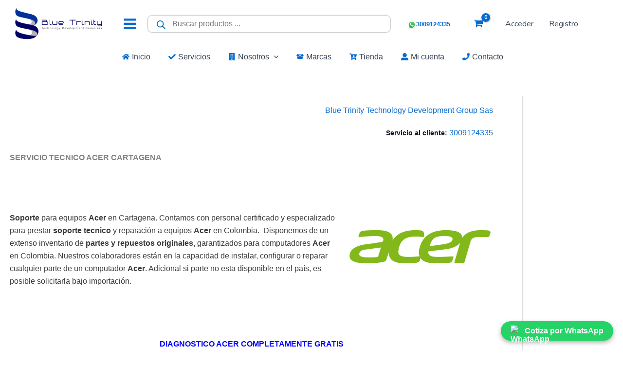

--- FILE ---
content_type: text/html; charset=utf-8
request_url: https://www.google.com/recaptcha/api2/aframe
body_size: 120
content:
<!DOCTYPE HTML><html><head><meta http-equiv="content-type" content="text/html; charset=UTF-8"></head><body><script nonce="VTKlF0OQce34A4RY5nfIag">/** Anti-fraud and anti-abuse applications only. See google.com/recaptcha */ try{var clients={'sodar':'https://pagead2.googlesyndication.com/pagead/sodar?'};window.addEventListener("message",function(a){try{if(a.source===window.parent){var b=JSON.parse(a.data);var c=clients[b['id']];if(c){var d=document.createElement('img');d.src=c+b['params']+'&rc='+(localStorage.getItem("rc::a")?sessionStorage.getItem("rc::b"):"");window.document.body.appendChild(d);sessionStorage.setItem("rc::e",parseInt(sessionStorage.getItem("rc::e")||0)+1);localStorage.setItem("rc::h",'1768993011195');}}}catch(b){}});window.parent.postMessage("_grecaptcha_ready", "*");}catch(b){}</script></body></html>